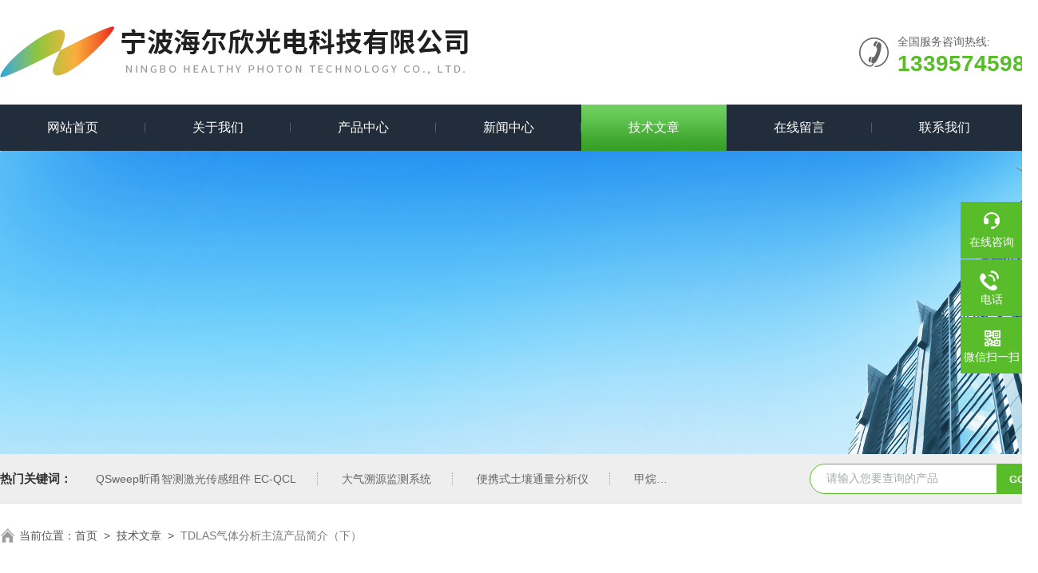

--- FILE ---
content_type: text/html; charset=utf-8
request_url: http://www.nbhaierxin.com/Article-2191637.html
body_size: 5736
content:
<!DOCTYPE html PUBLIC "-//W3C//DTD XHTML 1.0 Transitional//EN" "http://www.w3.org/TR/xhtml1/DTD/xhtml1-transitional.dtd">
<html xmlns="http://www.w3.org/1999/xhtml">
<head>
<meta http-equiv="Content-Type" content="text/html; charset=utf-8" />
<title>TDLAS气体分析主流产品简介（下）-宁波海尔欣光电科技有限公司</title>


<link rel="stylesheet" type="text/css" href="/skins/413323/css/swiper.min.css">
<link rel="stylesheet" type="text/css" href="/skins/413323/css/style.css"/>
<script src="/skins/413323/js/jquery-3.6.0.min.js"></script>
<script src="/skins/413323/js/swiper.min.js"></script>
<link rel="shortcut icon" href="/skins/413323/favicon.ico">
<!--导航当前状态 JS-->
<script language="javascript" type="text/javascript"> 
var nav= '5';
</script>
<!--导航当前状态 JS END-->
<script type="application/ld+json">
{
"@context": "https://ziyuan.baidu.com/contexts/cambrian.jsonld",
"@id": "http://www.nbhaierxin.com/Article-2191637.html",
"title": "TDLAS气体分析主流产品简介（下）",
"pubDate": "2020-04-24T11:18:33",
"upDate": "2020-05-05T10:10:01"
    }</script>
<script language="javaScript" src="/js/JSChat.js"></script><script language="javaScript">function ChatBoxClickGXH() { DoChatBoxClickGXH('https://chat.chem17.com',416383) }</script><script>!window.jQuery && document.write('<script src="https://public.mtnets.com/Plugins/jQuery/2.2.4/jquery-2.2.4.min.js">'+'</scr'+'ipt>');</script><script type="text/javascript" src="https://chat.chem17.com/chat/KFCenterBox/413323"></script><script type="text/javascript" src="https://chat.chem17.com/chat/KFLeftBox/413323"></script><script>
(function(){
var bp = document.createElement('script');
var curProtocol = window.location.protocol.split(':')[0];
if (curProtocol === 'https') {
bp.src = 'https://zz.bdstatic.com/linksubmit/push.js';
}
else {
bp.src = 'http://push.zhanzhang.baidu.com/push.js';
}
var s = document.getElementsByTagName("script")[0];
s.parentNode.insertBefore(bp, s);
})();
</script>
</head>

<body>
<!--Top begin-->
<header>
  <div class="h_top">
    <div class="w1300 clear">
      <div class="logo fl"> <a href="/"><img src="/skins/413323/images/logo.jpg" alt="宁波海尔欣光电科技有限公司"></a> </div>
      <div class="tel fr"> <span>全国服务咨询热线:</span>
        <p>13395745986</p>
      </div>
    </div>
  </div>
  <div class="ly_nav">
    <div class="w1300">
      <div class="menu_open"> <i></i> <i></i> <i></i> </div>
      <div class="nav">
        <ul class="nav_ul clear">
          <li id="navId1" class="nav_item"><a href="/">网站首页</a></li>
          <li id="navId2" class="nav_item"><a href="/aboutus.html">关于我们</a></li>
          <li id="navId3" class="nav_item"><a href="/products.html">产品中心</a></li>
          <li id="navId4" class="nav_item"><a href="/news.html">新闻中心</a><!--<i></i>--></li>
          <li id="navId5" class="nav_item"><a href="/article.html">技术文章</a></li>
          <li id="navId8" class="nav_item" style="display:none;"><a href="/successcase.html">成功案例</a></li>
          <li id="navId6" class="nav_item"><a href="/order.html">在线留言</a><!--<i></i>--></li>
          <li id="navId7" class="nav_item"><a href="/contact.html">联系我们</a></li>
        </ul>
      </div>
      <div class="hcover"></div>
    </div>
  </div>
  <script language="javascript" type="text/javascript">
  try {
      document.getElementById("navId" + nav).className = "nav_item on";
  }
  catch (e) {}
</script> 
</header>
<!--Top end--> 
<script src="http://www.chem17.com/mystat.aspx?u=healthyphoton"></script>

<!--nybanner start-->
<div class="nybanner"><img src="/skins/413323/images/nybanner.jpg"></div>
<!--nybanner end--> 

<!--产品搜索 begin-->
<div class="h_search">
  <div class="w1300 clear">
    <div class="fl">
      <div class="bd"><span>热门关键词：</span>
  <a href="/Products-39664010.html">QSweep昕甬智测激光传感组件 EC-QCL</a> <a href="/Products-39663445.html">大气溯源监测系统</a> <a href="/Products-38895204.html">便携式土壤通量分析仪</a> <a href="/Products-38895198.html">甲烷浓度分析仪</a> 

  <a href="/Products-38895194.html">高精度大气甲烷分析仪</a> <a href="/Products-38895189.html">便携式温室气体分析仪</a> <a href="/Products-38895183.html">土壤碳通量分析仪</a> <a href="/Products-38895176.html">TDLAS激光气体分析仪</a> 

  <a href="/Products-38322178.html">HT8600P生态环境大气甲烷水汽激光开路分析仪</a> <a href="/Products-38321999.html">HT8850R工业级高精度温室气体分析仪</a> <a href="/Products-37776668.html">QC-1000大电流量子级联激光屏显驱动器</a> <a href="/Products-37136721.html">HP-MLIA迷你双通道调制解调锁相放大模块</a> 

  <a href="/Products-37108734.html">HT8600生态环境大气甲烷激光开路分析仪</a> <a href="/Products-37108488.html">HT8500生态环境大气氧化亚氮激光开路分析仪</a> <a href="/Products-37091183.html">HT8800系列便携式高精度温室气体分析仪</a> <a href="/Products-36449002.html">HFPD-M-B高速碲镉汞（MCT）制冷型光电探测器</a> 
 </div>
    </div>
    <div class="fr">
      <form class="search clear" action="/products.html" id="form1" name="form1" method="post">
        <input class="input fl" type="text" name="keyword" value="请输入您要查询的产品" autocomplete="off" onfocus="if(this.value=='请输入您要查询的产品'){this.value='';this.style.color='#a4ada9' }" onblur="if(this.value=='') if(this.value=='')" style="color: rgb(164, 173, 169);">
        <input class="submit fl" type="submit" name="Submit" value="GO">
      </form>
    </div>
  </div>
</div>
<!--产品搜索 end--> 

<!--面包屑 begin-->
<div class="ly_crumb"> <img src="/skins/413323/images/home.png">
  <p>当前位置：<a href="/">首页</a>&nbsp;&nbsp;&gt;&nbsp;&nbsp;<a href="/article.html">技术文章</a>&nbsp;&nbsp;&gt;&nbsp;&nbsp;<span>TDLAS气体分析主流产品简介（下）</span></p>
</div>
<!--面包屑 end--> 

<!--内页-新闻详情&文章详情 开始-->
<div class="ly_NyNewsdetail">
	<h1 class="NyNewsdetail_title">TDLAS气体分析主流产品简介（下）</h1>
    <div class="NyNewsdetail_tips">更新日期：2020-05-05&nbsp;&nbsp;&nbsp;&nbsp;&nbsp;&nbsp;点击次数：2945</div>
    <div class="NyNewsdetail_con" id="c_detail_wrap">
    	<p>本文依照不同形式的光路设计，介绍市面上已有的三类TDLAS气体分析产品。</p><p>抽取式(extractive)：待测气体以自由扩散或是被气泵抽取的方式进入分析气室，激光器发出的红外激光穿过气室被目标气体分子吸收。为了提高检测灵敏度，可以设计多反射光学气室（如怀特池，赫里奥特池）来增加光程长度。我们甚至可以对气室进行加热及调压，在气室内部制造出一个与实际工况类似的场景，从而恢复待测气体的&ldquo;原位&rdquo;特性。由于增加了气泵、气室等部件，抽取式TDLAS系统的结构相对复杂，成本偏高，但其检测精度可以达到亚ppb量级，适合对检测精度要求非常高的工业制程控制，例如制药、精细化工、冶金等。<br />海尔欣的LGM1600便携式高精度激光氨逃逸分析仪和LGM1601脱硝工艺NOx实时分析系统均属工业用的抽取式仪器产品。<br /><img alt="" src="http://img69.chem17.com/9/20200424/637233437129383656404.jpg" style="height:268px; width:536px" /></p><p><img alt="" src="http://img67.chem17.com/9/20200424/637233437238842359674.jpg" style="height:268px; width:268px" /><br />另外，我们的蜂鸟系列模块专为OEM集成设计，结合客户的取样除尘预处理系统，全程高温伴热分析，无需冷凝除水或稀释采样，实现高精度在线测量CO，CO2，NO，NO2，NH3，O2，N2O等过程和排放气体。产品运行稳定，实时性高，维护量小。<br /><img alt="" src="http://img67.chem17.com/9/20200424/637233437458514585665.jpg" style="height:268px; width:461px" /><br />开放光路式(open-path): 无需采样气室，激光器发出的激光直接穿过待测区域完成检测。开发式光路TDLAS产品能检测几百米甚至几千米范围内的气体泄漏情况，非常适合于石化精炼厂、铝冶炼厂、化肥厂、天然气场站的有毒气体及爆炸性气体泄漏检测。当然，该类产品也可以应用于环境监测，例如大气质量检测、烟气排放监测。<br />海尔欣的HT8700E高精度大气氨本底激光开路分析仪即属于开放光路式产品。传统闭路仪器由于氨的粘滞性，造成较长的响应时间，HT8700E开路设计不存在采样和预处理通道管壁对分子的吸附和滞后现象，分析仪对浓度变化的响应时间可达0.1秒，*生态环境观测领域中的涡相关(Eddy Covariance Flux)氨通量测量。<br /><img alt="" src="http://img67.chem17.com/9/20200424/637233440794308770945.jpg" style="height:268px; width:268px" /><img alt="" src="http://img65.chem17.com/9/20200424/637233441060937899668.jpg" style="height:268px; width:268px" /></p><p>遥感式(standoff): 传统的监测产品采用静态检测技术，遥感式TDLAS产品是一种可移动、无需进入现场的高灵敏度遥感监测技术。基本原理与开放式长光程TDLAS监测系统基本一致，不同的是该系统不需要在固定位置安装角反射镜，收发端发射的激光经目标物（输送管道、场站设备）散射后被光电探测器接收。遥感式TDLAS产品适合于对长输管网、复杂城市管网等远距离, 以及复杂位置，不宜进入现场等场所的灵活监测。</p><p><img alt="" src="http://img65.chem17.com/9/20200424/637233441543787186757.png" style="height:220px; width:540px" /><br />国外已商业化、基于TDLAS技术的手持甲烷气体泄漏遥测仪器</p><p><br />海尔欣目前与客户积极合作研拟遥感式产品的开发，主要应用领域包括天然气行业的管道泄漏监测等。若您有相关需求，我们竭诚欢迎您与我们联系。</p>
    </div>
    <div class="ly_PrevNext">
    	<ul>
        	<li>上一篇：<a href="/Article-2211573.html">OPGM-2000系列 激光高精度 汽车尾气遥感模块</a></li>
            <li>下一篇：<a href="/Article-2191122.html">TDLAS气体分析主流产品简介（上）</a></li>
        </ul>
    </div>
</div>
<!--内页-新闻详情&文章详情 结束-->

<!--底部 begin-->
<div class="foot_box">
  <div class="footCon">
    <div class="foot_t w1300">
      <div class="foot_lv">
        <div class="foot_logo"><img src="/skins/413323/images/foot_logo.png" /></div>
        <div class="foot_nav">
          <ul>
            <li><a href="/">首页</a></li>
            <li><a href="/products.html">产品中心</a></li>
            <li><a href="/aboutus.html">关于我们</a></li>
            <li><a href="/news.html">新闻中心</a></li>
            <li><a href="/article.html">技术文章</a></li>
            <li><a href="/contact.html">联系我们</a></li>
          </ul>
        </div>
      </div>
      <div class="footMain">
        <div class="foot_tel">
          <p>全国统一服务电话</p>
          <b>0574-88357326</b></div>
        <div class="foot_ea">
          <p><img src="/skins/413323/images/f_email.png" />电子邮箱：<a href="mailto:info@healthyphoton.com">info@healthyphoton.com</a></p>
          <p><img src="/skins/413323/images/f_addr.png" />公司地址：浙江省宁波市鄞州区潘火街道金源路中创科技园1号楼305室</p>
        </div>
        <div class="foot_ewm"><img src="/skins/413323/images/ewm.jpg" />
          <p>微信公众号</p>
        </div>
      </div>
    </div>
  </div>
  <div class="foot_b">
    <div class="copyright w1300">Copyright &copy; 2025 宁波海尔欣光电科技有限公司版权所有&nbsp;&nbsp;&nbsp;<a href="http://beian.miit.gov.cn/" target="_blank" rel="nofollow">备案号：浙ICP备20026509号-1</a>&nbsp;&nbsp;&nbsp;<a href="/sitemap.xml" target="_blank">sitemap.xml</a>&nbsp;&nbsp;&nbsp;技术支持：<a href="http://www.chem17.com" target="_blank" rel="nofollow">化工仪器网</a>&nbsp;&nbsp;&nbsp;<a href="http://www.chem17.com/login" target="_blank" rel="nofollow">管理登陆</a> </div>
  </div>
</div>
<!--底部 end--> 

<!--右侧漂浮 begin-->
<div class="client-2"> 
    <ul id="client-2"> 
      <li class="my-kefu-liuyan"> 
       <div class="my-kefu-main"> 
        <div class="my-kefu-left"><a class="online-contact-btn" onclick="ChatBoxClickGXH()" href="#" target="_self"><i></i><p>在线咨询</p></a></div> <div class="my-kefu-right"></div> 
       </div>
      </li> 
      <li class="my-kefu-tel"> 
       <div class="my-kefu-tel-main"> 
        <div class="my-kefu-left"><a href="tel:0574-88357326"><i></i><p>电话</p></a></div> 
        <div class="my-kefu-tel-right">0574-88357326</div> 
       </div>
      </li>  
      <li class="my-kefu-weixin"> 
       <div class="my-kefu-main"> 
        <div class="my-kefu-left"><i></i><p>微信扫一扫</p></div> 
        <div class="my-kefu-right"> </div> 
        <div class="my-kefu-weixin-pic"><img src="/skins/413323/images/ewm.jpg"> </div> 
       </div>
      </li> 
      <li class="my-kefu-ftop"> 
       <div class="my-kefu-main"> 
        <div class="my-kefu-left"><a href="javascript:;"><i></i><p>返回顶部</p></a> </div> 
        <div class="my-kefu-right"> </div> 
       </div>
      </li> 
    </ul> 
</div>
<!--右侧漂浮 end-->

<script src="/skins/413323/js/pt_js.js"></script>

 <script type='text/javascript' src='/js/VideoIfrmeReload.js?v=001'></script>
  
</html>
</body>

--- FILE ---
content_type: text/css
request_url: http://www.nbhaierxin.com/skins/413323/css/style.css
body_size: 13140
content:
/* CSS Document */
/**common**/
* { margin: 0; padding: 0; }
body, div, dl, dt, dd, ul, ol, li, h1, h2, h3, h4, h5, h6, pre, form, fieldset, input, textarea, blockquote, p { margin: 0; padding: 0; font: 14px/1.5 Arial, \5FAE\8F6F\96C5\9ED1, Helvetica, sans-serif; }
table, td, tr, th { border-collapse: collapse; border-spacing: 0; font-size: 14px; }
ol, ul { list-style: none; }
li { list-style-type: none; }
img { vertical-align: middle; border: 0; }
h1, h2, h3, h4, h5, h6 { font-size: inherit; font-weight: normal; }
address, cite, code, em, th, i { font-weight: normal; font-style: normal; }
.clear { clear: both; *zoom:1;
}
.clear:after { display: block; overflow: hidden; clear: both; height: 0; visibility: hidden; content: "."; }
a { text-decoration: none; color:#666;}
a:visited { text-decoration: none; }
a:hover { text-decoration: none; }
a:active { text-decoration: none; }
.fl { float: left; }
.fr { float: right; }
.w1300 { width: 1300px; margin: 0 auto; }
body { min-width: 1300px; }

/*========== New 首页样式 begin ==========*/

/*头部及logo区域*/
.h_top { font-size: 0; padding: 0 0; }
.h_top .logo { }
.h_top .logo a { display: block; }
.h_top .logo img { height: 130px; }
.h_top .tel { padding: 15px 0 7px 48px; background: url(../images/top_tel.png) no-repeat left center; margin: 30px 0; max-width: 236px; overflow: hidden; text-overflow: ellipsis; white-space: nowrap; }
.h_top .tel span { font-size: 14px; color: #666; display: block; line-height: 100%; }
.h_top .tel p { font-size: 28px; color: #59bc2b; font-weight: bold; line-height: 100%; margin-top: 7px; }

/*导航*/
.ly_nav { width: 100%; margin: 0; background-color: #212d3a; }
.nav { width: 100%; }
.nav_item { float: left; position: relative; margin: 0; width: 14%; }
.nav_item:after { content: ''; display: block; width: 100%; height: 58px; position: absolute; top: 0; left: 0; z-index: 0; background: url(../images/nav_line.png) no-repeat right center; }
.nav_item:last-child:after { background: none; }
.nav_item > a { display: block; width: 100%; height: 58px; line-height: 58px; color: #fff; font-size: 16px; text-align: center; -webkit-transition: all .4s; transition: all .4s; text-decoration: none; position: relative; z-index: 1; }
.nav_item:hover>a { color: #fff; }
.nav_item:hover:after { background: url(../images/navbg.png) repeat-x; }
.nav_item.on>a { color: #fff; }
.nav_item.on:after { background: url(../images/navbg.png) repeat-x;  }
.nav_item > a:hover:after { width: 50%; }
.nav_item > a.active:after { width: 50%; }
.menu_open { display: none; }
.nav_item_open { width: 100%; height: auto; position: absolute; left: 0; top: 100%; z-index: 10; box-shadow: 0 4px 8px 0 rgba(0,12,49,0.1); background: rgba(0,0,0,.5); border-radius: 0; opacity: 0; visibility: hidden; -webkit-transform: translateY(34px); transform: translateY(34px); -webkit-transition: all .4s; transition: all .4s; overflow: hidden; border-top: 4px solid #01557a; margin-top: 0; }
.nav_item:hover .nav_item_open { visibility: visible; opacity: 1; -webkit-transform: translateY(0px); transform: translateY(0px); }
.subopen { display: none; }
.nav_item2 { width: 100%; line-height: 48px; }
.nav_item2 a { display: block; padding: 0 4%; width: 100%; box-sizing: border-box; -moz-box-sizing: border-box; -webkit-box-sizing: border-box; color: #fff; font-size: 14px; overflow: hidden; text-overflow: ellipsis; white-space: nowrap; text-align: center; }
.nav_item2:hover a { background-color: #212d3a; color: #fff; text-decoration: none; }
.hcover { display: none; }

/*----宽屏*banner----*/
.apple-banner { width: 100%; height: 600px; overflow: hidden; margin: 0 auto; }
.apple-banner .swiper-container1 { width: 100%; height: 100%; overflow: hidden; margin: 0 auto; padding: 0; position: relative; }
.apple-banner .swiper-container1 .swiper-slide { background-size: 1920px 600px!important; }
/*分页器*/
.apple-banner .swiper-container1 .swiper-pagination { width: 100%; height: 10px; overflow: hidden; margin: 0; padding: 0; left: 0; bottom: 20px!important; }
.apple-banner .swiper-container1 .swiper-pagination .swiper-pagination-bullet { width: 10px; height: 10px; margin: 0 5px!important; border-radius: 50%; opacity: 0.5; background-color: #fff; }
.apple-banner .swiper-container1 .swiper-pagination .swiper-pagination-bullet-active { opacity: 1; }
.apple-banner .swiper-container1 .swiper-button-prev, .apple-banner .swiper-container1 .swiper-button-next { width: 48px!important; height: 48px!important; top: 50%!important; margin: -24px 0 0!important; }
.apple-banner .swiper-container1 .swiper-button-prev { background: url(../images/prev01.png) center center no-repeat; background-size: 48px 48px; left: 0; }
.apple-banner .swiper-container1 .swiper-button-next { background: url(../images/next01.png) center center no-repeat; background-size: 48px 48px; right: 0; }

/*首页产品搜索*/
.h_search { background: #eee; height: 61px; border-bottom: 1px solid #dedede; }
.h_search .w1300>.fl { width: 65%; padding-top: 20px; box-sizing: border-box; }
.h_search .w1300>.fl .bd { color: #777; overflow: hidden; text-overflow: ellipsis; white-space: nowrap; font-size: 14px; }
.h_search .w1300>.fl .bd span { color: #333; font-weight: bold; font-size: 15px; }
.h_search .w1300>.fl .bd a { border-right: 1px dotted #a4a4a4; font-size: 14px; color: #666; font-weight: normal; padding: 0 26px; }
.h_search .w1300>.fl .bd a:last-child { border-right: none; }
.h_search .fr { width: 22%; margin-top: 12px; }
.h_search .fr .search { overflow: hidden; width: 100%; }
.h_search .fr .search .input { width: 82%; height: 38px; padding: 0 9px 0 20px; font-size: 14px; box-sizing: border-box; -moz-box-sizing: border-box; -webkit-box-sizing: border-box; outline: none; background: none; border: 1px solid #59bc2b; border-top-left-radius: 25px; border-bottom-left-radius: 25px; background:#fff; }
.h_search .fr .search .submit { width: 18%; height: 38px; background: #59bc2b; cursor: pointer; border: none; outline: none; font-size: 13px; font-weight: bold; color: #fff; border-top-right-radius: 25px; border-bottom-right-radius: 25px; }

/*首页产品展示*/
.h_product_box { padding-top: 40px; padding-bottom: 26px; }
.h_public_title { text-align: center; margin-bottom: 20px; }
.h_public_title p { font-size: 35px; color: #333; font-weight: bold; margin-bottom: 10px; }
.h_public_title p i { font-style: normal; color: #59bc2b; font-weight: bold; }
.h_public_title span { display: block; background: url(../images/title_ico.png) no-repeat center center; height: 22px; }
.h_public_title2 p { color: #fff; margin-bottom: 20px; }
.h_pro_mulu { margin: 30px 0; text-align: center; height: 55px; overflow: hidden; }
.h_pro_mulu a { display: inline-block; width: 16%; height: 55px; line-height: 55px; text-align: center; color: #fff; position: relative; font-size: 16px; margin: 0 1% 0 0; vertical-align: middle; padding: 0 10px; overflow: hidden; text-overflow: ellipsis; white-space: nowrap; background: #212d3a; }
.h_pro_mulu a:hover { background: url(../images/productbg.png) repeat-x; }

/*右侧产品展示*/
.h_product_box .h_pro_list { padding: 15px 0; min-height: 364px; }
.h_product_box .h_pro_list li { width: 22.75%; margin-right: 3%; margin-bottom: 30px; transition: all .3s; float: left; }
.h_product_box .h_pro_list li:nth-child(4n) { margin-right: 0; }
.h_product_box .h_pro_list li .pic { display: block; height: 285px; background: #fff; text-align: center; -webkit-transition: all .25s; -moz-transition: all .25s; -ms-transition: all .25s; -o-transition: all .25s; transition: all .25s; overflow: hidden; position: relative; border: 1px solid #d8d8d8; }
.h_product_box .h_pro_list li .pic img { max-width: 95%; max-height: 95%; vertical-align: middle; -webkit-transition: all .6s; -moz-transition: all .6s; -ms-transition: all .6s; -o-transition: all .6s; transition: all .6s; }
.h_product_box .h_pro_list li .pic .iblock { display: inline-block; height: 100%; width: 0; vertical-align: middle }
.h_product_box .h_pro_list li .wz { overflow: hidden; border-bottom: 1px solid #d8d8d8; text-align: center; }
.h_product_box .h_pro_list li .wz .tlt { display: block; height: 50px; line-height: 50px; color: #666; font-size: 16px; -webkit-transition: all .25s; -moz-transition: all .25s; -ms-transition: all .25s; -o-transition: all .25s; transition: all .25s; overflow: hidden; text-overflow: ellipsis; white-space: nowrap; background: url(../images/h_pro_jt.png) right center no-repeat; }
.h_product_box .h_pro_list li:hover .wz { text-align: left; background: url(../images/cp_hover.png) no-repeat right center; border-bottom: 1px solid #59bc2b; }
.h_product_box .h_pro_list li:hover .wz .tlt { color: #59bc2b; width: 80%; }
.h_product_box .h_pro_list li:hover .pic { border: 1px solid #59bc2b; box-shadow: 0px 1px 8px 1px rgba(0, 0, 0, 0.1); }
.h_product_box .h_pro_list li:hover .pic img { transform: scale(1.1); -ms-transform: scale(1.1); -webkit-transform: scale(1.1); -o-transform: scale(1.1); -moz-transform: scale(1.1); }

/*首页优势*/
.h_ys_box { width: 100%; background: url(../images/ys_bg.png) no-repeat; padding-top: 60px; padding-bottom: 70px; overflow: hidden; background-size: cover; }
.h_ys ul.conn { padding-top: 20px; }
.h_ys ul.conn li { background: rgba(255,255,255,.1); float: left; margin-right: 2%; width: 23.5%; padding: 65px 0; -webkit-transition: all .3s; -moz-transition: all .3s; -o-transition: all .3s; transition: all .3s; border: 1px solid #6b6967; box-sizing: border-box; }
.h_ys ul.conn li:nth-child(4n) { margin-right: 0; }
.h_ys ul.conn li .icon { width: 94px; height: 94px; border-radius: 50%; overflow: hidden; background: #e81816; margin: 0 auto 22px; }
.h_ys ul.conn li.a1 .icon { background: url(../images/ys_ico1.png) center center no-repeat; }
.h_ys ul.conn li.a2 .icon { background: url(../images/ys_ico2.png) center center no-repeat; }
.h_ys ul.conn li.a3 .icon { background: url(../images/ys_ico3.png) center center no-repeat; }
.h_ys ul.conn li.a4 .icon { background: url(../images/ys_ico4.png) center center no-repeat; }
.h_ys ul.conn li p { font-size: 18px; color: #fff; text-align: center; padding: 1% 4%; }
.h_ys ul.conn li span { display: block; text-align: center; font-size: 12px; color: #fff; padding: 0 4%; height: 39px; overflow: hidden; text-transform:uppercase; }
.h_ys ul.conn li:hover { background: #59bc2b; }

/*首页关于我们*/
.ly_idxAbout { width: 100%; min-height: 240px; overflow: hidden; margin: 0 auto; padding: 60px 0; background: url(../images/about_bg.jpg) no-repeat; }
.ly_idxAbout .idxAbout_main { margin: 0 auto; padding: 0; -webkit-box-sizing: border-box; -moz-box-sizing: border-box; box-sizing: border-box; position: relative; }
.idxAbout_main .idxAbout_text { width: 60%; padding: 45px; -webkit-box-sizing: border-box; -moz-box-sizing: border-box; box-sizing: border-box; background: #fff; border: 2px solid #59bc2b; position: absolute; right: 0; top: 40px; }
.idxAbout_text .idxAbout_con { width: 100%; overflow: hidden; margin: 0 auto; padding: 0; }
.idxAbout_con .idxAbout_name { width: 100%; overflow: hidden; margin: 0 auto; padding: 0; }
.idxAbout_con .idxAbout_name a { display: block; width: 100%; max-height: 72px; overflow: hidden; line-height: 36px; color: #333; font-size: 30px; font-weight: bold; margin: 0 auto; padding: 0; }
.idxAbout_con .idxAbout_ms { width: 100%; overflow: hidden; margin: 15px auto 25px; padding: 0; }
.idxAbout_con .idxAbout_ms p { width: 100%; height: 120px; overflow: hidden; line-height: 29px; color: #999; font-size: 15px; text-align: justify; word-break: break-all; margin: 0 auto; padding: 0; display: -webkit-box; -webkit-line-clamp: 4; -webkit-box-orient: vertical; }
.idxAbout_con a.idxAbout_more { display: block; width: 129px; height: 79px; overflow: hidden; line-height: 79px; color: #fff; font-size: 14px; text-align: center; background-color: #59bc2b; margin: 0; padding: 0; left: 30%; -webkit-box-sizing: border-box; -moz-box-sizing: border-box; box-sizing: border-box; position: absolute; bottom: -40px; }
.idxAbout_main .idxAbout_img { width: 50%; height: 381px; overflow: hidden; margin: 0; padding: 0; }
.idxAbout_main .idxAbout_img a { display: block; width: 100%; height: 100%; overflow: hidden; margin: 0 auto; padding: 0; position: relative; }
.idxAbout_main .idxAbout_img a img { display: block; overflow: hidden; margin: auto; padding: 0; position: absolute; left: 0; top: 0; bottom: 0; }

/*首页关于我们下面的图片*/
.ly_idxAbout .mainCon { margin-top: 30px; }
.ly_idxAbout .mainCon ul { width: 100%; }
.ly_idxAbout .mainCon li { float: left; width: 23.5%; position: relative; margin-left: 2%; }
.ly_idxAbout .mainCon li .mainCon_img{ height:auto; overflow:hidden;}
.ly_idxAbout .mainCon li img { display: block; max-height: 100%; max-width: 100%; margin: auto;-webkit-transition: all .25s; -moz-transition: all .25s; -ms-transition: all .25s; -o-transition: all .25s; transition: all .25s; }
.ly_idxAbout .mainCon li p { width: 100%; height: 44px; line-height: 44px; text-align: center; font-size: 14px; color: #fff; position: absolute; bottom: 0; left: 0; background: rgba(0,0,0,.5); ; }
.ly_idxAbout .mainCon li:first-child { margin-left: 0; }
.ly_idxAbout .mainCon li:hover img{ transform: scale(1.1); -ms-transform: scale(1.1); -webkit-transform: scale(1.1); -o-transform: scale(1.1); -moz-transform: scale(1.1);}


/*首页新闻中心*/
.ly_idxNews { width: 100%; background: url(../images/zx_bg.jpg) no-repeat #fafafa; overflow: hidden; padding: 60px 0; }
.ly_idxNews .NewsCon { background: #fff; overflow: hidden; padding: 40px; box-sizing: border-box; box-shadow: 0px 1px 40px 1px rgba(0, 0, 0, 0.1); min-height:300px;}
.ly_idxNews .NewsCon .ly_news { width: 48.5%; float: left; margin-right: 3%; }
.ly_idxNews .NewsCon .ly_news .newstlt { overflow: hidden; height: 60px; background: url(../images/news_bt.png) no-repeat left center; padding-left: 30px; padding-top: 13px; box-sizing: border-box; }
.ly_idxNews .NewsCon .ly_news .arttlt { overflow: hidden; height: 60px; background: url(../images/article_bt.png) no-repeat left center; padding-left: 30px; padding-top: 13px; box-sizing: border-box; }
.ly_idxNews .NewsCon .ly_news .newstlt p { float: left; font-size: 22px; color: #333; font-weight: bold; }
.ly_idxNews .NewsCon .ly_news .newstlt p span { color: #e0e0e0; text-transform: uppercase; display: inline-block; margin-left: 10px; }
.ly_idxNews .NewsCon .ly_news .newstlt a { display: block; float: right; color: #45a643; font-size: 15px; margin-top: 5px; }
.ly_idxNews .NewsCon .ly_news .newstlt a img { display: inline-block; margin: 0 0 5px 10px; }
.ly_idxNews .NewsCon .ly_news dl { height: 80px; padding-bottom: 25px; border-bottom: 1px dashed #e1e1e1; }
.ly_idxNews .NewsCon .ly_news dl dt { width: 25%; height: 86px; position: relative; }
.ly_idxNews .NewsCon .ly_news dl dt img { max-width: 100%; max-height: 100%; display: block; position: absolute; margin: auto; left: 0; right: 0; bottom: 0; top: 0; }
.ly_idxNews .NewsCon .ly_news dl dd { width: 72%; overflow: hidden; }
.ly_idxNews .NewsCon .ly_news dl dd .news_tlt { height: 35px; line-height: 35px; }
.ly_idxNews .NewsCon .ly_news dl dd .news_tlt a { display: block; font-size: 16px; color: #121515; display: block; overflow: hidden; text-overflow: ellipsis; white-space: nowrap; float: left; width: 70%; }
.ly_idxNews .NewsCon .ly_news dl dd .news_tlt a:hover { color: #59bc2b; }
.ly_idxNews .NewsCon .ly_news dl dd p { width: 100%; height: 48px; overflow: hidden; line-height: 24px; color: #999; font-size: 14px; text-align: justify; padding: 0; position: relative; margin-top: 5px; }
.ly_idxNews .NewsCon .ly_news dl dd span { display: block; overflow: hidden; float: right; color: #999; font-size: 15px; margin: 0 auto; padding: 0; }
.h_newslist .l2 { width: 100%; background: #fff; padding: 12px 0; border-bottom: 1px dashed #eaeaea; box-sizing: border-box; -webkit-transition: 0.5s ease; -moz-transition: 0.5s ease; -ms-transition: 0.5s ease; -o-transition: 0.5s ease; transition: 0.5s ease; }
.h_newslist .l2 .c_wrap { width: 100%; position: relative; margin: 0; padding: 0; }
.h_newslist .l2 .img { float: left; width: 218px; height: 123px; position: absolute; left: 0; top: 0; line-height: 0; overflow: hidden; }
.h_newslist .l2 .img img { -webkit-transition: all 0.5s ease-out 0s; -moz-transition: all 0.5s ease-out 0s; -o-transition: all 0.5s ease-out 0s; transition: all 0.5s ease-out 0s; transition: -webkit-transform 2s; vertical-align: middle; -ms-interpolation-mode: bicubic; }
.h_newslist .l2:hover .img img { -webkit-transform: scale(1.1); -moz-transform: scale(1.1); transform: scale(1.1); }
.h_newslist .l2 .tit { width: 100%; height: 30px; overflow: hidden; line-height: 30px; position: relative; position: relative; margin: 0 auto 2px; padding-right: 100px; overflow: hidden; box-sizing: border-box; }
.h_newslist .l2 .tit a { display: block; width: 100%; height: 30px; overflow: hidden; line-height: 30px; color: #121515; font-size: 16px; text-overflow: ellipsis; white-space: nowrap; }
.h_newslist .l2 .tit a em { display: block; width: 4px; height: 4px; overflow: hidden; margin: 13px 10px 13px 0; padding: 0; background-color: #59bc2b; opacity: 0.6; float: left; }
.h_newslist .l2 .time { width: 100px; height: 30px; overflow: hidden; line-height: 30px; color: #999; font-size: 15px; font-family: Arial; text-align: right; position: absolute; right: 0; top: 0; }
.h_newslist .l2 .info { width: 100%; height: 50px; overflow: hidden; line-height: 25px; color: #999; font-size: 14px; text-align: justify; }
.h_newslist .l2:hover .tit a { color: #59bc2b; }
.h_newslist .l2:hover .tit a em { opacity: 1; }
.ly_idxNews .NewsCon .ly_article { width: 48.5%; float: right; margin: 0; }



/*友情链接*/
.linkbox { padding: 40px 0; background: url("../images/mainbg.jpg") no-repeat center -340px }
.link { overflow: hidden; padding: 2%; background: #fff; border-bottom: 1px solid #f1f1f1; box-sizing: border-box; }
.link .wtop { font-weight: 400; padding-left: 10px; background: url("../images/line2.png") no-repeat left center; font-size: 20px; color: #333; text-decoration: none }
.link .wtop span { display: block; color: #333; margin-top: 3px; text-transform: uppercase; font-size: 14px }
.link ul { float: left; width: 100%; margin-top: 5px }
.link li { margin-right: 15px; float: left; height: 45px; line-height: 45px }
.link li a { font-size: 14px; color: #333 }
/*底部*/
.foot_box .footCon { width: 100%; background: #231f20; overflow: hidden; }
.foot_lv { border-bottom: 1px solid #393637; overflow: hidden; padding: 40px 0; }
.foot_lv .foot_logo { float: left; }
.foot_lv .foot_nav { float: right; width: 60%; margin-top: 20px; }
.foot_lv .foot_nav ul li { float: left; width: 16.6666667%; box-sizing: border-box; -moz-box-sizing: border-box; -webkit-box-sizing: border-box; text-align: center; }
.foot_lv .foot_nav ul li a { font-size: 16px; color: #fff; display: block; position: relative; }
.foot_lv .foot_nav ul li a:before { content: ''; display: block; background: #393637; width: 1px; height: 16px; position: absolute; top: 5px; }
.foot_lv .foot_nav ul li:first-child > a:before { display: none; }
.foot_lv .foot_nav ul li a:hover { color: #59bc2b; }
.footMain { width: 100%; margin: 30px auto; background: url(../images/map.png) no-repeat 100px center; overflow: hidden; }
.footMain .foot_tel { float: left; background: url(../images/foot_tel.png) no-repeat left center; padding-left: 70px; width: 35%; margin-top: 40px; }
.footMain .foot_tel p { font-size: 18px; color: #918f90; margin-bottom: -5px; }
.footMain .foot_tel b { font-size: 30px; color: #59bc2b; }
.footMain .foot_ea { float: left; margin-top: 20px; }
.footMain .foot_ea p { font-size: 16px; color: #989797; margin: 20px 0; text-overflow: ellipsis; white-space: nowrap; overflow: hidden; box-sizing: border-box; }
.footMain .foot_ea p img { display: inline-block; margin-right: 5px; }
.footMain .foot_ea p a { color: #989797; }
.footMain .foot_ea p a:hover { color: #59bc2b; }
.footMain .foot_ewm { float: right; color: #989797; text-align: center; }
.footMain .foot_ewm img{ height:110px;}
.footMain .foot_ewm p { margin-top: 10px; font-size: 16px; }
.foot_box .foot_b { width: 100%; background: #1b1919; text-align: center; color: #4f4c4d; padding: 20px 0; font-size: 15px; }
.foot_box .foot_b a { color: #4f4c4d; }
.foot_box .foot_b a:hover { color: #59bc2b; }



/**nybanner**/
.nybanner { width: 100%; height: 380px; overflow: hidden; margin: 0 auto; padding: 0; position: relative; }
.nybanner img { display: block; width: 1920px; height: 380px; overflow: hidden; margin: 0 0 0 -960px; position: absolute; left: 50%; top: 0; }


/*面包屑 开始*/
.ly_crumb { width:1300px; overflow:hidden; margin:20px auto; padding:0 0 0 24px; position:relative; -webkit-box-sizing: border-box; -moz-box-sizing: border-box; box-sizing: border-box;}
.ly_crumb img { display:block; width:20px; height:20px; overflow:hidden; margin:0; padding:0; position:absolute; left:0; top:10px;}
.ly_crumb p { width:100%; height:40px; overflow:hidden; line-height:40px; color:#545454; font-size:14px; white-space:nowrap; text-overflow: ellipsis; margin:0; padding:0;}
.ly_crumb p a { color:#545454;}
.ly_crumb p a:hover { color:#59bc2b;}
.ly_crumb p span { color:#797979;}



/*内页小导航切换*/
#mup { font-size: 14px; height: 40px; overflow: hidden; line-height: 40px; margin: 20px 0; padding: 0; }
#mup b { border-left: 10px solid #469ff7; font-weight: normal; padding-left: 8px; }
.lm_nav { margin: 30px auto; }
.lm_nav ul { width: 100%; margin: 0 auto; text-align:center; }
.lm_nav ul li { display:inline-block; width:144px; height: 53px; line-height: 53px; font-size: 17px; text-align: center; background: #eee; cursor: pointer; text-overflow: ellipsis; overflow: hidden; white-space: nowrap; box-sizing: border-box; -moz-box-sizing: border-box; -webkit-box-sizing: border-box; -o-box-sizing: border-box; margin-right:15px; border-radius: 5px; }
.lm_nav ul li:hover, .lm_nav li.on { background: #59bc2b; }
.lm_nav ul li:hover a, .lm_nav ul li.on a { color: #fff; }
.lm_nav ul li a { width: 100%; height: 100%; display: block; color: #666; }



/*内页关于我们*/
.ly_NyAboutus { width: 100%; min-height: 480px; overflow: hidden; margin: 0 auto; padding: 0; }
.ny_abbt { margin-bottom: 30px; }
.ny_abbt p { margin: 20px auto; padding: 0; text-align: center; font-weight: 400; }
.ny_abbt p span { display: block; font-size: 38px; color: #3e3e3e; line-height: 40px; position: relative;/* padding-bottom: 12px; */ }
.ny_abbt p i { display: block; font-size: 18px; line-height: 44px; color: #59bc2b; font-family: impact; font-weight: normal; text-transform: uppercase; }
/*内页公司介绍 开始*/
.ly_Gsjj { overflow: hidden; margin: 0 auto 60px; padding: 0; }
.lyGsjj_main { width: 100%; overflow: hidden; margin: 0 auto; padding: 0; }
.lyGsjj_main .lyGsjj_text { width: 100%; overflow: hidden; margin: 0 auto; padding: 0; -webkit-box-sizing: border-box; -moz-box-sizing: border-box; box-sizing: border-box; }
.lyGsjj_text p { width: 100%; overflow: hidden; line-height: 30px; color: #777; font-size: 15px; text-align: justify; text-indent: 2em; word-break: break-all; margin: 0 auto; padding: 0; }
.lyGsjj_text p span, .lyGsjj_text p em { color: #787878!important; font-family: Arial, \5FAE\8F6F\96C5\9ED1, Helvetica, sans-serif!important; font-size: 14px!important; font-style: normal!important; font-weight: normal!important; }
.ly_Gsjj .content { display: flex; margin: 44px 0 0 }
.ly_Gsjj .content .left { width: 65%; }
.ly_Gsjj .content .left .img { border-radius: 50px 0 0; overflow: hidden }
.ly_Gsjj .content .right { width: calc(100% - 65%); padding: 0 0 0 10px }
.slow { overflow: hidden }
.slow img:hover { transform: scale(1.05); }/*图片放大*/
.slow img { -moz-transition: all 0.9s ease-in-out; -webkit-transition: all 0.9s ease-in-out; -o-transition: all 0.9s ease-in-out; -ms-transition: all 0.9s ease-in-out; transition: all 0.9s ease-in-out; }/*缓慢效果*/
.shuzi_box { background: url(../images/n_about_img2.jpg) center repeat; height: 470px; display: flex; align-items: center; justify-content: center; border-radius: 0 0 50px 0; overflow: hidden }
.shuzi_box ul li { padding: 26px 0 }
.shuzi_box ul li p { font-size: 14px; color: #FFF; line-height: 25px }
.shuzi_box ul li b { display: flex; align-items: flex-end; font-weight: normal; }
.shuzi_box ul li b big { font-size: 45px; color: #FFF; font-family: Impact; }
.shuzi_box ul li b sup { font-size: 28px; color: #FFF; font-family: Impact; align-self: end; margin-left: 8px; }
.shuzi_box ul li b small { font-size: 14px; color: #FFF; margin-left: 8px; }
/*内页公司介绍 结束*/


/*内页荣誉资质 开始*/
.ny_about_honor { background: #eff0f2; padding: 60px 0; overflow: hidden; }
.ny_honor_scoll { width: 100%; padding: 10px 0 25px; }
.ny_honor_scoll .item { position: relative; min-height: 240px; padding: 0 50px; -webkit-box-sizing: border-box; -moz-box-sizing: border-box; box-sizing: border-box; }
.ny_honor_scoll .item .swiper-container4 { width: 100%; height: auto; overflow: hidden; margin: 0 auto; padding: 0; -webkit-box-sizing: border-box; -moz-box-sizing: border-box; box-sizing: border-box; }
.ny_honor_scoll .item .swiper-container4 .swiper-slide { background: #fff; padding: 3% 0; }
.ny_honor_scoll .item .swiper-container4 .swiper-slide p { text-align: center; font-size: 16px; color: #434343; padding: 0; transition: .5s; }
.ny_honor_scoll .item .swiper-container4 .swiper-slide p a { color: #434343; }
/*分页器*/
.ny_honor_scoll .item .swiper-button-prev, .ny_honor_scoll .item .swiper-button-next { width: 25px!important; height: 45px!important; top: 50%!important; margin: -22.5px 0 0!important; }
.ny_honor_scoll .item .swiper-button-prev { background: url(../images/jiantou_l.png) center center no-repeat; background-size: 25px 45px; left: 0; }
.ny_honor_scoll .item .swiper-button-next { background: url(../images/jiantou_r.png) center center no-repeat; background-size: 25px 45px; right: 0; }
.ny_honor_scoll .item .swiper-container4 .swiper-slide .pic { display: block; width: 100%; float: left; height: 260px; background: #fff; text-align: center; position: relative; overflow: hidden; box-sizing: border-box; -moz-box-sizing: border-box; -webkit-box-sizing: border-box; margin-bottom: 26px; }
.ny_honor_scoll .item .swiper-container4 .swiper-slide .pic img { max-width: 95%; max-height: 95%; vertical-align: middle; -webkit-transition: all .6s; -moz-transition: all .6s; -ms-transition: all .6s; -o-transition: all .6s; transition: all .25s; }
.ny_honor_scoll .item .swiper-container4 .swiper-slide .pic .iblock { display: inline-block; height: 100%; width: 0; vertical-align: middle }
.ny_honor_scoll .item .swiper-container4 .swiper-slide .pic:hover img { transform: scale(1.1); -ms-transform: scale(1.1); -webkit-transform: scale(1.1); -o-transform: scale(1.1); -moz-transform: scale(1.1); }
/*内页荣誉资质 结束*/

/*内页企业文化 开始*/
.ly_NyAboutus .fl03 { padding: 60px 0; }
.ly_NyAboutus .fl03 .img.img_box1 { border-radius: 48px 48px 0 0; overflow: hidden; position: relative; margin-bottom: 20px; }
.ly_NyAboutus .fl03 .img.img_box1 .top { position: absolute; top: 156px; right: 200px; }
.ly_NyAboutus .fl03 .img.img_box1 .top b { display: block; font-size: 34px; color: #FFF; font-weight: normal; }
.ly_NyAboutus .fl03 .img.img_box1 .top p{ color:#fff; font-size:14px; text-transform:uppercase; opacity:0.6; letter-spacing:1px;}
.ly_NyAboutus .list_box_17 { display: flex; margin: 0 -10px; }
.ly_NyAboutus .list_box_17 li { width: 50%; padding: 0 10px; position: relative }
.ly_NyAboutus .list_box_17 li .img { background: #000 }
.ly_NyAboutus .list_box_17 li .img img { opacity: .75; max-width: 100%; }
.ly_NyAboutus .list_box_17 li:nth-child(1) .img { border-radius: 0 0 0 50px; }
.ly_NyAboutus .list_box_17 li:nth-child(2) .img { border-radius: 0 0 50px 0; }
.ly_NyAboutus .list_box_17 li .top { position: absolute; top: 0; right: 0; bottom: 0; left: 0; display: flex; flex-direction: column; align-items: center; justify-content: center }
.ly_NyAboutus .list_box_17 li .top img { transition: .5s }
.ly_NyAboutus .list_box_17 li .top b { display: block; font-weight: normal; font-size: 24px; color: #FFF; margin: 15px 0; }
.ly_NyAboutus .list_box_17 li .top p { font-size: 15px; color: #FFF; padding: 0 30px; line-height: 25px; }
.ly_NyAboutus .list_box_17 li:hover .top img { transform: rotateY(180deg); }

/*内页企业文化 结束*/

/*内页关于我们 结束*/




/*内页成功案例 开始*/
.n_case{ padding:0 0 60px 0; min-height:300px;}
.n_case ul li { width:100%; overflow:hidden;background: #f4f5f9;margin-bottom: 30px;}
.n_case ul li .img {float: left;width: 30%;height: 240px;overflow: hidden;object-fit: cover;}
.n_case ul li .img img {float: left;overflow: hidden;box-sizing: border-box;object-fit: cover;width: 100%;height: 100%;}
.n_case ul li .right {float: right;width: 70%;padding: 28px 30px;box-sizing: border-box;}
.n_case ul li .right b {display:block;font-size: 22px;color: #484848;margin-bottom: 25px;}
.n_case ul li .right b a{ display:block;color: #484848;overflow: hidden;text-overflow: ellipsis;white-space: nowrap;}
.n_case ul li .right p { font-size: 15px; line-height: 28px; height: 48px; overflow: hidden; color: #7d7d7d; margin-bottom: 35px; }
.n_case ul li .right .an { font-size: 15px; color: #8e8e91; display: inline-block; width: 150px; height: 40px; line-height: 40px; text-align: center; border: #bfbfbf 1px solid; }
.n_case ul li .right .an a{ color:#8e8e91;}
.n_case ul li .right .an img { display:inline-block; margin-left:5px;width: 19px; height: auto; -moz-transition: all 0.36s ease-in-out; -webkit-transition: all 0.36s ease-in-out; -o-transition: all 0.36s ease-in-out; -ms-transition: all 0.36s ease-in-out; transition: all 0.36s ease-in-out; }
.n_case ul li:hover .right .an img { width: 0; -moz-transition: all 0.36s ease-in-out; -webkit-transition: all 0.36s ease-in-out; -o-transition: all 0.36s ease-in-out; -ms-transition: all 0.36s ease-in-out; transition: all 0.36s ease-in-out; }
.n_case ul li:hover .right .an{ background: #59bc2b; color: #fff; border: #59bc2b 1px solid }
.n_case ul li:hover .right .an a{ color:#fff;}
.n_case ul li:hover .right b a { color: #59bc2b;}
/*内页成功案例 结束*/

/*内页联系我们 开始*/
.lyNyContact { margin-top:50px;}
.lyNyContact .m{ position:relative; z-index:999;}
.lyNyContact .lyNyContact_box{overflow:hidden;padding:70px;margin-top:50px;border:1px solid #eee;border-top:0;border-top: 7px solid #59bc2b;background: #fff;}
.lyNyContact .lyNyContact_box .left{width: 50%;height:397px;border-right:1px solid #e4e7e9;box-sizing: border-box;}
.lyNyContact .lyNyContact_box .right{ width:45%;}
.lyNyContact .lyNyContact_box .tt{ margin-bottom:60px;}
.lyNyContact .lyNyContact_box .tt b{font-size:36px;color: #59bc2b;font-weight:bold;text-transform:uppercase;display:inline-block;}
.lyNyContact .lyNyContact_box .tt span{ font-size:16px; color:#696969; display:inline-block; margin-left:10px; position:relative; top:-2px;}
.lyNyContact .lyNyContact_box ul{ border-top:1px solid #e4e7e9; padding-top:65px;}
.lyNyContact .lyNyContact_box ul li{ font-size:14px; color:#727273; display:inline-block; padding:0 10px 0 40px; margin-bottom:30px; width:31.3333%; float:left; margin-right:3%; box-sizing:border-box; max-height:70px; _overflow:hidden;}
.lyNyContact .lyNyContact_box ul li:first-child{ width:100%;}
.lyNyContact .lyNyContact_box ul li:last-child{ margin-right:0;}
.lyNyContact .lyNyContact_box ul li b{ display:block; font-weight:normal; font-size:16px; color:#171717; margin-bottom:3px;}
.lyNyContact .lyNyContact_box .ewm{ width:40%; float:left; margin-left:30px; text-align:center; font-size:16px; color:#303030;}
.lyNyContact .lyNyContact_box .ewm img{ max-width:100%;margin-bottom:20px; border:1px solid #e5e5e5; padding:20px;}

.lyNyContact_map {width:100%;overflow:hidden;padding:0;position: relative;margin-top: -100px;z-index: 99;}
.lyNyContact_map .lyNyContact_Mapmain {width:100%;height:400px;overflow:hidden;border-top: 1px solid #e5e5e5;background-color:#fff; box-sizing: border-box;-webkit-box-sizing: border-box;-o-box-sizing: border-box; -moz-box-sizing: border-box;}
.dz_map{ height:400px; overflow:hidden;}
/*内页联系我们 结束*/



/*内页新闻中心 开始*/
.ly_Nynews{ padding:0 0 60px;}
.lyNyNew_Tj {width: 100%;height: auto;margin: 40px auto;padding: 0;background-color: #f3f4f8;position: relative;-webkit-box-sizing: border-box;-moz-box-sizing: border-box;box-sizing: border-box;overflow:hidden;}
.lyNyNew_Tj .lyNyNew_TjImg {width: 45%;height: 380px;overflow: hidden;margin: 0;padding: 0;background-color: #fff;position: relative;float: left;}
.lyNyNew_Tj .lyNyNew_TjImg a img { display: block; width: 100%; height: 100%; margin: auto; padding: 0; object-fit: cover; position: absolute; left: 0; top: 0; right: 0; bottom: 0; transition: all 0.5s; -webkit-transition: all 0.5s; -moz-transition: all 0.5s; -o-transition: all 0.5s; }
.lyNyNew_Tj:hover .lyNyNew_TjImg a img { -webkit-transform: scale(1.1); -moz-transform: scale(1.1); transform: scale(1.1); }
.lyNyNew_Tj .lyNyNew_TjText {width: 55%;height: auto;overflow: hidden;margin: 0;padding: 50px 40px;float: left;-webkit-box-sizing: border-box;-moz-box-sizing: border-box;box-sizing: border-box;}
.lyNyNew_Tj .lyNyNew_TjText .lyNyNew_TjName {width: 100%;height: auto;overflow: hidden;margin: 0 auto;position: relative;-webkit-box-sizing: border-box;-moz-box-sizing: border-box;box-sizing: border-box;}
.lyNyNew_Tj .lyNyNew_TjText .lyNyNew_TjName a {display: block;width: 100%;height: 40px;overflow: hidden;line-height: 40px;color: #333;font-size: 22px;white-space: nowrap;text-overflow: ellipsis;margin: 0 auto;padding: 0;font-weight: bold;}
.lyNyNew_Tj:hover .lyNyNew_TjText .lyNyNew_TjName a { color: #59bc2b; }
.lyNyNew_Tj .lyNyNew_TjText .lyNyNew_TjName .lyNyNew_TjTime {width: 80px;height: 40px;overflow: hidden;line-height: 40px;color: #ccc;font-size: 15px;text-align: right;margin: 0;padding: 0;}
.lyNyNew_Tj .lyNyNew_TjText .lyNyNew_TjMs { width: 100%; overflow: hidden; margin: 20px auto; padding: 0; }
.lyNyNew_Tj .lyNyNew_TjText .lyNyNew_TjMs p {width: 100%;height: 48px;overflow: hidden;line-height: 28px;color: #aaa;font-size: 15px;text-align: justify;text-indent: 0;display: -webkit-box;-webkit-line-clamp: 2;-webkit-box-orient: vertical;text-overflow: ellipsis;margin: 0 auto;padding: 0;transition: all 0.5s;-webkit-transition: all 0.5s;-moz-transition: all 0.5s;-o-transition: all 0.5s;}
.lyNyNew_Tj:hover .lyNyNew_TjText .lyNyNew_TjMs p { text-indent: 2em; }
.lyNyNew_Tj .lyNyNew_TjText .lyNyNew_TjMore {width: 100%;height: 45px;overflow: hidden;margin: 40px auto 0;padding: 0;}
.lyNyNew_Tj .lyNyNew_TjText .lyNyNew_TjMore a {display: block;width: 140px;height: 45px;overflow: hidden;line-height: 45px;color: #fff;font-size: 15px;text-align: center;margin: 0;padding: 0;border-radius: 30px;-webkit-box-sizing: border-box;-moz-box-sizing: border-box;box-sizing: border-box;background: #666;}
.lyNyNew_Tj:hover .lyNyNew_TjText .lyNyNew_TjMore a { color: #fff; background-color: #59bc2b; }
.nw_list{ width: 100%; min-height: 400px; margin: 25px auto 0; padding: 0; }
.nw_list ul li { width: 50%; height: auto; overflow: hidden; padding:40px 20px; background-color: #fff;position: relative; float: left; -webkit-box-sizing: border-box; -moz-box-sizing: border-box; box-sizing: border-box; border-right:1px solid #eee;border-bottom:1px solid #eee ;}
.nw_list ul li .time {width: 15%;float: left;text-align: center;background: #eee;height: 80px;padding-top: 15px; box-sizing:border-box;}
.nw_list ul li .time .year { font-size: 15px; color: #757575; font-weight: normal; }
.nw_list ul li .time span { width: 20%; margin: 0 auto; height: 1px; background: #888; display: block; }
.nw_list ul li .time .month { font-size: 22px; color: #888; }
.nw_list ul li .nws_text { width:82%; height: auto; overflow: hidden; float:right; padding: 0; }
.nw_list ul li .nws_text .nw_name { margin: 0 0 4px; }
.nw_list ul li .nws_text .nw_name a { display: block; width: 100%; height: 30px; overflow: hidden; line-height: 30px; color: #333; font-size: 18px;text-overflow: ellipsis; white-space: nowrap; margin: 0 auto; padding: 0; }
.nw_list ul li .nws_text p { width: 100%; height: 48px; overflow: hidden; line-height: 24px; color: #999; font-size: 14px; text-align: justify; margin: 0 auto; padding: 0; display: -webkit-box; -webkit-line-clamp: 2; -webkit-box-orient: vertical; text-overflow: ellipsis; }
.nw_list ul li:hover { background:#59bc2b;}
.nw_list ul li:hover .nws_text .nw_name a { color: #fff; }
.nw_list ul li:hover .time { background:#fff;}
.nw_list ul li:hover .time .year { color: #59bc2b; }
.nw_list ul li:hover .time span { color: #59bc2b; }
.nw_list ul li:hover .time .month { color: #59bc2b; }
.nw_list ul li:hover .nws_text p { color:#fff;}
.nw_list ul li:hover .time span{ background:#59bc2b;}

/*内页新闻中心 结束*/

/*内页-新闻详情&文章详情 开始*/
.ly_NyNewsdetail { width:1200px; overflow:hidden; margin:60px auto; padding:0;}
.ly_NyNewsdetail .NyNewsdetail_title { width:100%; overflow:hidden; line-height:32px; color:#333; font-size:24px; font-weight:bold; text-align:center; margin:0 auto; padding:0;}
.ly_NyNewsdetail .NyNewsdetail_tips { width:100%; height:auto; overflow:hidden; line-height:20px; color:#aaa; font-size:14px; text-align:center; margin:20px auto; padding:0 0 10px; border-bottom:1px dashed #dfdfdf;}
.ly_NyNewsdetail .NyNewsdetail_con { width:100%; overflow:hidden; margin:0 auto; padding:0; line-height:30px; color:#565656; font-size:15px; text-align:justify;}
.NyNewsdetail_con p, .NyNewsdetail_con div { width:100%; overflow:hidden; line-height:30px; color:#565656; font-size:15px; text-align:justify; _text-indent:2em; margin:0 auto; padding:0;}
.NyNewsdetail_con p span, .NyNewsdetail_con span, .NyNewsdetail_con p em, .NyNewsdetail_con em { color:#565656!important; font-family:Arial,\5FAE\8F6F\96C5\9ED1,Helvetica,sans-serif!important; font-size:15px!important;}
.NyNewsdetail_con table tr td p { text-indent:0!important;}
.NyNewsdetail_con img { display:inline-block; width:auto!important; height:auto!important; max-width:100%; margin:0 auto; padding:0; text-indent:0!important;}

.ly_PrevNext { width:100%; overflow:hidden; margin:60px auto 0; padding:20px 0 0; border-top:1px solid #eaeaea;}
.ly_PrevNext ul li { width:50%; height:40px; overflow:hidden; line-height:40px; color:#666; font-size:14px; white-space:nowrap; text-overflow: ellipsis; margin:0; padding:0; float:left; -webkit-box-sizing: border-box; -moz-box-sizing: border-box; box-sizing: border-box;}
.ly_PrevNext ul li a { color:#666; font-size:14px;}
.ly_PrevNext ul li:last-child { text-align:right;}
.ly_PrevNext ul li:hover { color:#59bc2b;}
.ly_PrevNext ul li:hover a { color:#59bc2b;}


/*内页-新闻详情&文章详情 结束*/


/*内页-产品列表 开始*/
.ly_NyProducts{ padding:20px 0 30px;}
.nyPro_list { width:100%; height:auto; margin:0 auto; padding:0 0 0.1px;}
.nyPro_list ul li { width:100%; height:auto; margin:0 auto 30px; padding:20px; background-color: #fff; box-shadow: 0 10px 20px rgba(0, 0, 0, 0.08); -webkit-box-sizing: border-box; -moz-box-sizing: border-box; box-sizing: border-box;}
.nyPro_list ul li:hover { box-shadow:0 10px 20px rgba(0, 0, 0, 0.1);}
.nyPro_list ul li .nyProList_img { width:24%; height:158px; overflow:hidden; margin:0; padding:0; background-color:#fff; float:left; -webkit-box-sizing: border-box; -moz-box-sizing: border-box; box-sizing: border-box;}
.nyPro_list ul li .nyProList_img a { display:block; width:100%; height:100%; overflow:hidden; margin:0; padding:0; background-color:#fff; position:relative;}
.nyPro_list ul li .nyProList_img a img.nyPro_img { display:block; max-width:100%; max-height:100%; margin:auto; padding:0; position:absolute; left:0; top:0; right:0; bottom:0; z-index:1; transition: all 0.5s; -webkit-transition: all 0.5s; -moz-transition: all 0.5s; -o-transition: all 0.5s;}
.nyPro_list ul li:hover .nyProList_img a img.nyPro_img { -webkit-transform: scale(1.1);-moz-transform: scale(1.1);transform: scale(1.1);}


.nyPro_list ul li .nyProList_text { width:72%; height:158px; overflow:hidden; margin:0; padding:0; float:right;}
.nyPro_list ul li .nyProList_text .nyProList_name { width:100%; overflow:hidden; margin:0 auto; padding:0;}
.nyProList_text .nyProList_name a { display:block; width:100%; height:30px; overflow:hidden; line-height:30px; color:#333; font-size:18px; white-space:nowrap; text-overflow: ellipsis; margin:0 auto; padding:0;}
.nyProList_text .nyProList_name a:hover { color:#59bc2b;}
.nyPro_list ul li .nyProList_text .nyProList_ms { width:100%; overflow:hidden; margin:0 auto; padding:0;}
.nyProList_text .nyProList_ms p { width:100%; height:48px; overflow:hidden; line-height:24px; color:#797979; font-size:14px; display: -webkit-box; -webkit-line-clamp: 2; -webkit-box-orient: vertical; text-overflow: ellipsis; margin:0 auto; padding:0;}
.nyPro_list ul li .nyProList_text .nyProList_tips { width:100%; overflow:hidden; margin:3px auto; padding:0;}

.nyProList_text .nyProList_tips dl dd { display:inline-block; height:40px; overflow:hidden; line-height:40px; color:#aaa; font-size:14px; white-space:nowrap; text-overflow: ellipsis; margin:0; padding:0 10px 0 0; float:left;}
.nyProList_text .nyProList_tips dl dd span { color:#333;}
.nyPro_list ul li .nyProList_text .nyProList_btn { width:100%; overflow:hidden; margin:0 auto; padding:0;}
.nyProList_text .nyProList_btn a { display:block; width:120px; height:34px; overflow:hidden; line-height:32px; color:#999; font-size:14px; text-align:center; margin:0 20px 0 0; padding:0; border:1px solid #ccc; float:left; -webkit-box-sizing: border-box; -moz-box-sizing: border-box; box-sizing: border-box;}
.nyProList_text .nyProList_btn a:hover { color:#fff; background-color:#59bc2b; border:1px solid #59bc2b;}

.lyNy_Xgwz { width:100%; overflow:hidden; margin:0 auto; padding:0;}
.lyNy_Xgwz .Xgwz_tit { overflow:hidden; margin:0 auto; padding:18px 20px; background-color:#59bc2b;}
.Xgwz_tit p { height:40px; line-height:40px; color:#fff; font-size:33px; font-weight:700; text-align:center; margin:0 auto; padding:0; margin-bottom:5px;}
.Xgwz_tit span { display:block; height:20px; line-height:20px; color:rgba(255, 255, 255, 0.2); font-size:13px; text-align:center; text-transform: uppercase; margin:0 auto; padding:0;}
.lyNy_Xgwz .Xgwz_list { width:100%; min-height: 150px; overflow:hidden; margin:0 auto; padding:0 8px; border:2px solid #59bc2b; border-top:0; -webkit-box-sizing: border-box; -moz-box-sizing: border-box; box-sizing: border-box;}
.lyNy_Xgwz .Xgwz_list ul li { width:100%; overflow:hidden; margin:0 auto; padding:0 0 0 20px; border-bottom:1px dashed #dfdfdf; position:relative; -webkit-box-sizing: border-box; -moz-box-sizing: border-box; box-sizing: border-box;}
.lyNy_Xgwz .Xgwz_list ul li:last-child { border:0;}
.lyNy_Xgwz .Xgwz_list ul li em { display: block; width: 20px; height: 20px; overflow: hidden; margin: 0; padding: 0; background: url(../images/jt2.png) center center no-repeat; position: absolute; left: 0; top: 14px;}
.lyNy_Xgwz .Xgwz_list ul li:hover em { background: url(../images/jt3.png) center center no-repeat;}
.lyNy_Xgwz .Xgwz_list ul li a { display:block; width:100%; height:48px; overflow:hidden; line-height:48px; color:#333; font-size:15px; white-space:nowrap; text-overflow: ellipsis; margin:0 auto; padding:0;}
.lyNy_Xgwz .Xgwz_list ul li a:hover { color:#59bc2b;}

/*内页-产品列表 结束*/

/*产品分类 开始*/
.lyNyPro_main .lyNyPro_left { width:22%; overflow:hidden; margin:0; padding:0; float:left;}
.lyNyPro_main .lyNyPro_right { width:75%; height:auto; margin:0; padding:0; float:right;}
.lyNyPro_left .h_left { width:100%; overflow:hidden; background-color:#fff; margin:0 0 30px;}
.lyNyPro_left .cp_type { margin:0;}
.lyNyPro_left .cp_type .hd {text-align:center;background-color:#59bc2b;padding: 18px 20px;}
.lyNyPro_left .cp_type .hd p {height:40px;line-height:40px;font-size: 33px;color:#fff;font-weight: 700;margin-bottom: 5px;}
.lyNyPro_left .cp_type .hd span {display:block;height:20px;line-height:20px;font-size: 13px;color:rgba(255, 255, 255, 0.2);text-transform:uppercase;}
.lyNyPro_left .cp_type .bd { padding:15px; border:5px solid #59bc2b; border-top:0;background: #fbfbfb; min-height:300px;}
.lyNyPro_left .cp_type .bd ul li { margin:0 auto 12px;}
.lyNyPro_left .cp_type .bd ul li:last-child { margin:0 auto;}
.lyNyPro_left .cp_type .bd ul li p {height: 45px;line-height: 45px;background-color: #fff;border-radius: 48px;}
.lyNyPro_left .cp_type .bd ul li p a {display:block;width:80%;padding: 0 0 0 25px;overflow: hidden;line-height:44px;color: #666;font-size:15px;white-space:nowrap;text-overflow: ellipsis;float:left;-webkit-box-sizing: border-box;-moz-box-sizing: border-box;box-sizing: border-box;}
.lyNyPro_left .cp_type .bd ul li p span { display:block; width:20%; height:100%; background:url(../images/mulu4.png) center center no-repeat; cursor:pointer; float:right;}
.lyNyPro_left .cp_type .bd ul li div { display:none;}
.lyNyPro_left .cp_type .bd ul li div a { display:block; height:44px; line-height:44px; color:#797979; font-size:14px; padding:0 20px 0 40px; overflow: hidden; text-overflow: ellipsis; white-space:nowrap; background:url(../images/icon4.png) 20px center no-repeat;}
.lyNyPro_left .cp_type .bd ul li div a:first-child {}
.lyNyPro_left .cp_type .bd ul li p:hover, .lyNyPro_left .cp_type .bd ul li.on p { background-color:#59bc2b;}
.lyNyPro_left .cp_type .bd ul li p:hover a, .lyNyPro_left .cp_type .bd ul li.on p a { color:#fff;}
.lyNyPro_left .cp_type .bd ul li p:hover span { background:url(../images/mulu3.png) center center no-repeat;}
.lyNyPro_left .cp_type .bd ul li.on p span { background:url(../images/mulu5.png) center center no-repeat;}
.lyNyPro_left .cp_type .bd ul li div a:hover { color:#59bc2b; background:url(../images/icon5.png) 20px center no-repeat;}
.lyNyPro_left .cp_type .bd ul a.ckqb { display:block; height:34px; line-height:34px; font-size:16px; color:#333; background:#f1f1f1; width:94%; margin:10px auto; text-align:center; overflow: hidden; text-overflow: ellipsis; white-space:nowrap;cursor:pointer;}
.lyNyPro_left .cp_type .bd ul a.ckqb:hover { background:#59bc2b; color:#fff;}
.cp_type .bd a.pro_ckqb{display:block;height:34px;line-height:34px;font-size:16px;color:#fff;background:#59bc2b;width:100%;margin:10px auto 0;text-align:center;overflow: hidden; text-overflow: ellipsis; white-space:nowrap;cursor:pointer;}
.cp_type .bd a.pro_ckqb:hover{background:#3c9c10;color:#fff;}




/*产品分类 结束*/

/*内页产品中心 开始*/
.lyNyPro_right .n_pro_list { min-height: 364px; }
.lyNyPro_right .n_pro_list li { width:31.3333%; margin-right: 3%; margin-bottom: 30px; transition: all .3s; float: left; }
.lyNyPro_right .n_pro_list li:nth-child(3n+3) { margin-right: 0; }
.lyNyPro_right .n_pro_list li .pic { display: block; height: 285px; background: #fff; text-align: center; -webkit-transition: all .25s; -moz-transition: all .25s; -ms-transition: all .25s; -o-transition: all .25s; transition: all .25s; overflow: hidden; position: relative; border: 1px solid #d8d8d8; }
.lyNyPro_right .n_pro_list li .pic img { max-width: 95%; max-height: 95%; vertical-align: middle; -webkit-transition: all .6s; -moz-transition: all .6s; -ms-transition: all .6s; -o-transition: all .6s; transition: all .6s; }
.lyNyPro_right .n_pro_list li .pic .iblock { display: inline-block; height: 100%; width: 0; vertical-align: middle }
.lyNyPro_right .n_pro_list li .wz { overflow: hidden; border-bottom: 1px solid #d8d8d8; text-align: center; }
.lyNyPro_right .n_pro_list li .wz .tlt { display: block; height: 50px; line-height: 50px; color: #666; font-size: 16px; -webkit-transition: all .25s; -moz-transition: all .25s; -ms-transition: all .25s; -o-transition: all .25s; transition: all .25s; overflow: hidden; text-overflow: ellipsis; white-space: nowrap; background: url(../images/h_pro_jt.png) right center no-repeat; }
.lyNyPro_right .n_pro_list li:hover .wz { text-align: left; background: url(../images/cp_hover.png) no-repeat right center; border-bottom: 1px solid #59bc2b; }
.lyNyPro_right .n_pro_list li:hover .wz .tlt { color: #59bc2b; width: 80%; }
.lyNyPro_right .n_pro_list li:hover .pic { border: 1px solid #59bc2b; box-shadow: 0px 1px 8px 1px rgba(0, 0, 0, 0.1); }
.lyNyPro_right .n_pro_list li:hover .pic img { transform: scale(1.1); -ms-transform: scale(1.1); -webkit-transform: scale(1.1); -o-transform: scale(1.1); -moz-transform: scale(1.1); }


/*内页产品中心 结束*/


/*内页产品详情 开始*/
/*内页-产品详情 开始*/
.ly_NyProDetail {overflow:hidden; margin:60px auto; padding:0;}

.ly_NyProDetail .lyNyProDetail_con { width:100%; overflow:hidden; margin:0 auto; padding:0;}
.lyNyProDetail_con .lyNyProDetail_left { width:21%; overflow:hidden; margin:0; padding:0; float:left;}
.lyNyProDetail_con .lyNyProDetail_right { width:76%; overflow:hidden; margin:0; padding:0; float:right;}
.lyNyProDetail_right .lyNyProDetail_ConTit {margin:0 auto 30px;padding:0;background-color:#f8f8f8;-webkit-box-sizing: border-box;-moz-box-sizing: border-box;box-sizing: border-box;}
.lyNyProDetail_ConTit p {width: 180px;height: 60px;overflow:hidden;line-height: 60px;color:#fff;font-size: 20px;text-align:center;margin:0;padding:0 20px;background-color: #59bc2b;}

.lyNyProDetail_right .lyNyProDetail_ConText { width:100%; overflow:hidden; line-height: 28px; color: #555; font-size: 14px; margin:0 auto 30px; padding:0;}
.lyNyProDetail_ConText img, .lyNyProDetail_ConText table, 
.lyNyProDetail_ConText tr, .lyNyProDetail_ConText td, 
.lyNyProDetail_ConText p, .lyNyProDetail_ConText span, 
.lyNyProDetail_ConText div, .lyNyProDetail_ConText video, .lyNyProDetail_ConText embed { width:auto !important;height:auto !important;max-width:100% !important;max-height: 100%; line-height: 28px; color: #555; font-size: 14px;box-sizing:border-box;-moz-box-sizing:border-box;-webkit-box-sizing:border-box;white-space:normal;word-break:break-all; margin:0!important;}
.NyNewsdetail_con p span, .NyNewsdetail_con span, .NyNewsdetail_con p em, .NyNewsdetail_con em { color:#565656!important; font-family:Arial,\5FAE\8F6F\96C5\9ED1,Helvetica,sans-serif!important; font-size:15px!important;}
.lyNyProDetail_ConText table tr td p { text-indent:0!important;}
.lyNyProDetail_ConText img { display:inline-block; width:auto!important; height:auto!important; max-width:100%; margin:0 auto; padding:0; text-indent:0!important;}


.pro_detail_main { width:100%; height:auto; margin: 0 auto 40px; padding: 0; position: relative; box-sizing: border-box; -webkit-box-sizing: border-box; -o-box-sizing: border-box; -moz-box-sizing: border-box;}
.pro_detail_main .pro_detail_img { width:480px; height: 480px; overflow: hidden; margin: 0; padding: 10px; border: 1px solid #eaeaea; float: left; box-sizing: border-box; -webkit-box-sizing: border-box; -o-box-sizing: border-box; -moz-box-sizing: border-box;}
.pro_detail_img .pro_detail_img_main { width:100%; height: 100%; margin: 0 auto; padding: 0; position: relative;}
.pro_detail_img_main img { display:block; max-width: 100%; max-height: 100%; margin: auto; padding: 0; position: absolute; left: 0; top: 0; right: 0; bottom: 0;}
.pro_detail_main .pro_detail_text {width: 42%;min-height:360px;overflow: hidden;margin: 0;padding: 0 0 77px;float: right;position:relative;}
.pro_detail_main .sale_detail_text{min-height:280px;}
.pro_detail_text h1 { width:100%; overflow: hidden; line-height: 40px; color: #32353a; font-size: 30px; text-align: justify; margin: 0 auto; padding: 0;}
.pro_detail_text .jyms { width:100%; height:140px; overflow:hidden; margin:20px auto; padding:20px; background-color:#f8f8f8; box-sizing: border-box;}
.pro_detail_text .jyms p { width:100%; height:100px; overflow:hidden; line-height:25px; color:#888; font-size:14px; text-align: justify; margin:0 auto; padding:0;}
.pro_detail_text .jyms p span { color:#333; font-weight: bold;}
.pro_detail_text ul { width:100%; margin: 20px auto; padding: 0;}
.pro_detail_text ul li { width:50%; height:30px; overflow: hidden; line-height: 30px; color: #888; font-size: 15px; text-align: justify; white-space:nowrap; text-overflow: ellipsis; margin: 10px auto; padding: 0; float:left;}
.pro_detail_text ul li img { display:block; width:16px; height:16px; overflow:hidden; margin:7px 4px 7px 0; padding:0; float:left;}
.pro_detail_text ul li span { color:#333;}
.pro_detail_text .pro_detail_btn { width:100%; height: 60px; overflow: hidden; margin: 0 auto; padding: 0; position:absolute; left:0; bottom:0;}
.pro_detail_btn a { display:block; width: 48%; height: 60px; overflow: hidden; line-height: 60px; color: #fff; font-size: 22px; text-align: center; margin: 0; padding: 0; float: left;}
.pro_detail_btn a.prodtl_btn1 { float:left; margin: 0 4% 0 0; background-color: #59bc2b;}
.pro_detail_btn a.prodtl_btn2 { float:left; background-color: #4a4a4a;}
.pro_detail_btn a.prodtl_btn1:hover { background-color: #3d9c11;}
.pro_detail_btn a.prodtl_btn2:hover { background-color: #2a2a2a;}

/**产品详情页产品图片切换**/
.prodetail_img {width: 55%;height: 440px;margin: 0;padding: 0;float:left;box-sizing: border-box;-webkit-box-sizing: border-box;-o-box-sizing: border-box;-moz-box-sizing: border-box;}
.prodetail_imgsale{ height:380px;}
#preview { width:100%; margin:0; text-align:center; position:relative;}
#preview .jqzoom_wrap{border: 1px solid #dfdfdf;padding:10px 2%;width: 80%;float: left;box-sizing: border-box;}
.list-h li { float:left;}
#spec-n5 {width: 17%;overflow:hidden;float: right; height:437px;}
#spec-left { width:16px; height:70px; float:left; cursor:pointer; margin-top:3px;}
#spec-right { width:16px; height:70px; float:left;cursor:pointer; margin-top:3px;}
#spec-list { width:440px; float:left; overflow:hidden; margin-left:2px; display:inline;}
#spec-list ul {}
#spec-list ul li {float:left;display:inline;padding:0;width: 100%;height: 98px;margin: 0 2% 15px 0;}
#spec-list ul li:last-child { margin:0;}
#spec-list ul li p { width:100%; height:100%; overflow:hidden; margin:0; padding:0; border:1px solid #dfdfdf; position:relative; box-sizing: border-box; -webkit-box-sizing: border-box; -o-box-sizing: border-box; -moz-box-sizing: border-box;}
#spec-list ul li:hover p { border:1px solid #1f71c2;}
#spec-list ul li img { display:block; max-width:94%; max-height:94%; margin:auto; padding:0; position:absolute; left:0; top:0; right:0; bottom:0;}
/*jqzoom*/
.jqzoom {position:relative;width:100%;height: 415px;overflow:hidden;padding:0;box-sizing: border-box;-webkit-box-sizing: border-box;-o-box-sizing: border-box;-moz-box-sizing: border-box;}
.jqzoom img { display:block; max-width:100%; max-height:100%; margin:auto; padding:0; position:absolute; left:0; top:0; right:0; bottom:0;}
.zoomdiv { z-index:100;position:absolute;top:1px;left:0px; background:url(i/loading.gif) #fff no-repeat center center;border:1px solid #eaeaea;display:none;text-align:center;overflow: hidden; left:104%!important; top:0!important;}
.bigimg { }
.jqZoomPup { width:200px!important; height:200px!important; z-index:10;visibility:hidden;position:absolute;top:0px;left:0px;background:url(../images/mask.png) 0 0 repeat;opacity:0.5;-moz-opacity:0.5;-khtml-opacity:0.5;filter:alpha(Opacity=50);cursor:move;}
#spec-list { position:relative; width:100%; margin:0;}
#spec-list div { width:100%!important; height:70px!important; margin:0;}
#ceshi { display:block; margin:auto!important; left:0; top:0; bottom:0; right:0;}
.prodetail_img a.videoIco { left:20px!important; bottom:20px!important; z-index:99!important;}
.Warning { width:100%!important; height:100%!important;}

/*内页-产品详情 结束*/

/*分页样式 开始*/
#fengye { text-align: center; margin: 50px auto; color: #555; font-size:14px;}
#fengye a { display: inline-block; padding: 0 10px; background: #ddd; height: 30px; line-height: 30px; text-align: center; margin: 0 5px; border-radius: 2px; color: #555; font-size:14px;}
#fengye a:hover { background: #59bc2b; color: #ffffff; }
#fengye a.pnnum1 { background: #59bc2b; color: #ffffff; }
#fengye input { display: inline-block; padding: 0 5px; background-color: #59bc2b; width: 40px !important; height: 30px !important; line-height: 30px; text-align: center; margin: 0 5px; color: #fff; cursor: pointer; border: 0; outline:none;}
#fengye .p_input { display: inline-block; padding: 0 5px; background: #ddd; height: 30px; line-height: 30px; text-align: center; margin: 0 5px; color: #555; cursor: default;}


/*分页样式 结束*/

/*右侧漂浮 开始*/
.client-2 {position:fixed;right:-170px;top:50%;z-index:99999;}
.client-2 li a {text-decoration:none;}
.client-2 li {margin-top:1px;clear:both;height:71px;position:relative;}
.client-2 li i {background:url(../images/fx.png) no-repeat;display:block;width:30px;height:27px;margin: 4px auto 0;text-align:center;}
.client-2 li p {height:20px;font-size:14px;line-height:20px;overflow:hidden;text-align:center;color:#fff;}
.client-2 .my-kefu-qq i {background-position:4px 5px;}
.client-2 .my-kefu-tel i {background-position:0 -21px;}
.client-2 .my-kefu-liuyan i {background-position:4px -53px;}
.client-2 .my-kefu-weixin i {background-position:-34px 4px;}
.client-2 .my-kefu-weibo i {background-position:-30px -22px;}
.client-2 .my-kefu-ftop {display:none;}
.client-2 .my-kefu-ftop i {width:33px;height:35px;background-position:-27px -51px;}
.client-2 .my-kefu-left {float:left;width:77px;height:47px;position:relative;}
.client-2 .my-kefu-tel-right {font-size:16px;color:#fff;float:left;height:24px;line-height:22px;padding:0 15px;border-left:1px solid #fff;margin-top:14px;}
.client-2 .my-kefu-right {width:20px;}
.client-2 .my-kefu-tel-main {background:#59bc2b;color:#fff;height:56px;width:247px;padding:9px 0 6px;float:left;}
.client-2 .my-kefu-main {background:#59bc2b;width:97px;height:56px;position:relative;padding:9px 0 6px;float:left;}
.client-2 .my-kefu-weixin-pic {position:absolute;left:-130px;top:-24px;display:none;z-index:333;}
.my-kefu-weixin-pic img {width:115px;height:115px;}

/*右侧漂浮 结束*/
#qb_collection_img_mask{display:none !important;}


/*详情页内容超出设置*/

#c_detail_wrap img,#c_detail_wrap p,#c_detail_wrap span,#c_detail_wrap div,#c_detail_wrap video,#c_detail_wrap embed{height:auto !important;max-width:100% !important;max-height: 100%;box-sizing:border-box;-moz-box-sizing:border-box;-webkit-box-sizing:border-box;white-space:normal;word-break:break-all;word-break: normal;}

#c_detail_wrap #new-div{overflow-x: hidden;overflow-y: hidden;width: 100%;position:relative;}
#c_detail_wrap #new-div .zoom-caret{display:block;position: absolute;top: 10px;right: 5px;font-size: 50px;color: #a7a5a5;z-index: 2;padding: 0;margin: 0;opacity: .3;}
#c_detail_wrap #new-div table{transform-origin: left top;border-collapse: collapse;max-width: none!important;width: auto;}
#c_detail_wrap #new-div table td{padding: 3px;border: 1px solid #ccc;}
#c_detail_wrap #new-div table td img{max-width:90% !important;}

#c_detail_wrap #new-div.on{overflow:scroll; width: 100%;}
#c_detail_wrap #new-div.on .zoom-caret{display:none;}

/*设置滚动条样式*/
#c_detail_wrap #new-div::-webkit-scrollbar {height:2px;}/* 滚动槽 */
#c_detail_wrap #new-div::-webkit-scrollbar-track {background-color:#f0f0f0;border-radius:0px;}/* 滚动条滑块 */
#c_detail_wrap #new-div::-webkit-scrollbar-thumb {background-color:#bfbfbf;}
#c_detail_wrap #new-div::-webkit-scrollbar-thumb:window-inactive {background-color:#3c3c3c;}



/*在线留言*/

.msg_btn input { width:160px!important; height:44px!important; line-height:44px!important; color:#fff!important; font-size:15px!important; text-align:center!important; border:none!important; background-color:#59bc2b!important; cursor:pointer!important;}
.msg_btn input:last-child { background-color:#ccc!important;}

/*内页-荣誉资质 开始*/
.ly_NyHonor { width:1300px; height:auto; margin:30px auto 60px; padding:0;}
.ly_NyHonor .lyNyHonor_list { width:100%; height:auto; margin:0 auto; padding:0; min-height:300px;}
.lyNyHonor_list ul li { width:23.5%; overflow:hidden; margin:0 2% 20px 0; padding:0; float:left; -webkit-box-sizing: border-box; -moz-box-sizing: border-box; box-sizing: border-box;}
.lyNyHonor_list ul li:nth-child(4n+4) { margin:0;}
.lyNyHonor_list ul li a.pic { display:block;  height:200px; padding:2%;overflow:hidden; margin:0 auto;background-color:#fff; position:relative;text-align:center;border:1px solid #dedede;border-bottom:0;}
.lyNyHonor_list ul li a img { max-width:100%; max-height:100%; vertical-align:middle; transition: all 0.5s; -webkit-transition: all 0.5s; -moz-transition: all 0.5s; -o-transition: all 0.5s;}
.lyNyHonor_list ul li a .iblock {display:inline-block;height:100%;width:0;vertical-align:middle}
.lyNyHonor_list ul li a:hover img { -webkit-transform: scale(1.1);-moz-transform: scale(1.1);transform: scale(1.1);}
.lyNyHonor_list ul li a.tlt { display:block; width:94%; height:44px; overflow:hidden; line-height:44px; color:#fff; font-size:16px; text-align:center; white-space:nowrap; text-overflow: ellipsis; margin:0; padding:0 3%; background-color:rgba(0, 0, 0, 0.4); }
.lyNyHonor_list ul li:hover .tlt{ background-color:#59bc2b;}

/*内页-荣誉资质 结束*/


